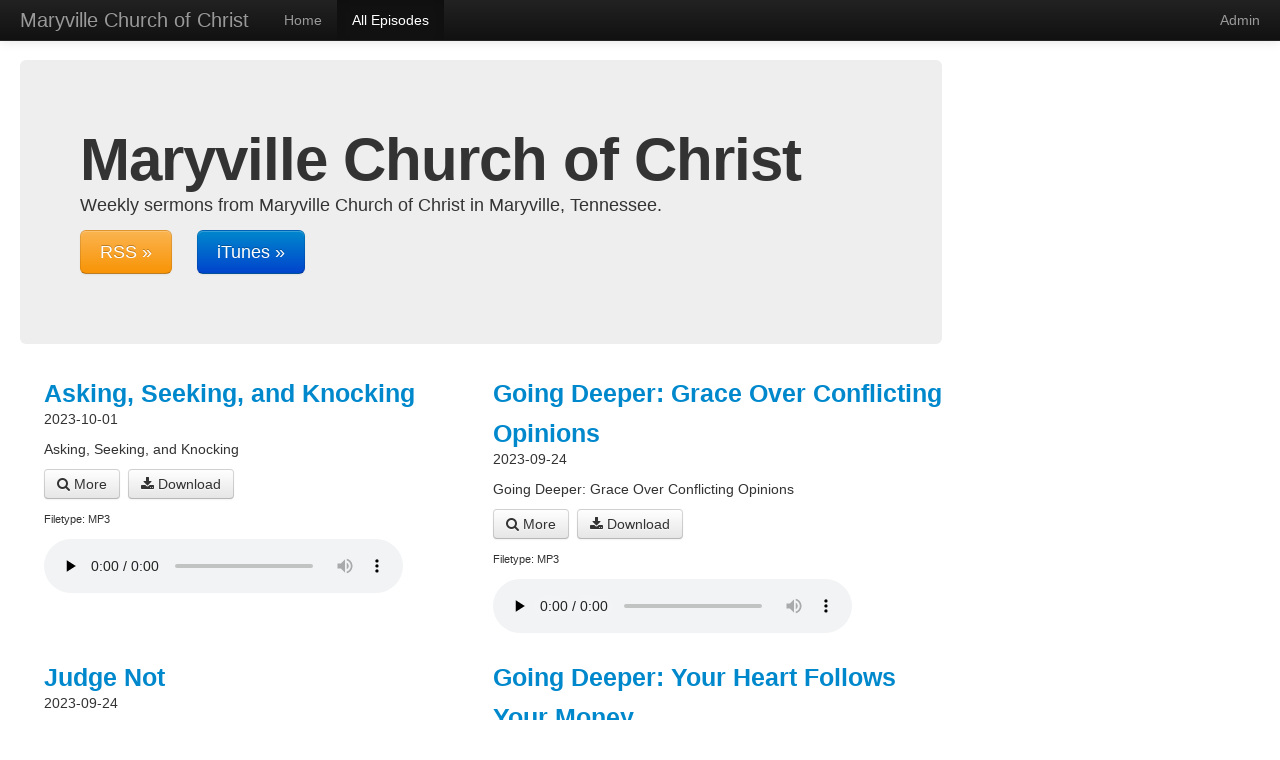

--- FILE ---
content_type: text/html; charset=UTF-8
request_url: https://pcg.maryvillechurchofchrist.org/?p=archive&cat=all&pgn=13
body_size: 2890
content:
<!DOCTYPE html>
<html lang="en">
  <head>
    <meta charset="utf-8">
    <title>All Episodes - Maryville Church of Christ</title>
    <meta name="viewport" content="width=device-width, initial-scale=1.0">

		
		<meta name="Generator" content="Podcast Generator 2.0" />
		<meta name="Author" content="Administrator" />
		<meta name="Description" content="Weekly sermons from Maryville Church of Christ in Maryville, Tennessee." />
			
		<link href="http://pcg.maryvillechurchofchrist.org/feed.xml" rel="alternate" type="application/rss+xml" title="Maryville Church of Christ RSS" />
			<meta property="og:title" content="Maryville Church of Christ"/>
			<meta property="og:url" content="http://pcg.maryvillechurchofchrist.org/"/>
			<meta property="og:image" content="http://pcg.maryvillechurchofchrist.org/images/itunes_image.jpg"/>
			
			<link rel="canonical" href="http://pcg.maryvillechurchofchrist.org/" />
			

    <!-- Le styles -->
    <link href="themes/default_modern/style/bootstrap.css" rel="stylesheet">

    <link href="themes/default_modern/style/bootstrap-responsive.css" rel="stylesheet">

	<link href="themes/common.css" rel="stylesheet"><link href="//maxcdn.bootstrapcdn.com/font-awesome/4.2.0/css/font-awesome.min.css" rel="stylesheet">
 	<link href="themes/default_modern/style/custom.css" rel="stylesheet">

    <!-- HTML5 shim, for IE6-8 support of HTML5 elements -->
    <!--[if lt IE 9]>
      <script src="http://html5shim.googlecode.com/svn/trunk/html5.js"></script>
    <![endif]-->

	<script type="text/javascript" src="components/js/admin.js"></script>

<script type="text/javascript" src="components/js/jquery.js"></script>

    
  </head>

  <body>

    <div class="navbar navbar-inverse navbar-fixed-top">
      <div class="navbar-inner">
        <div class="container-fluid">
          <a class="btn btn-navbar" data-toggle="collapse" data-target=".nav-collapse">
            <span class="icon-bar"></span>
            <span class="icon-bar"></span>
            <span class="icon-bar"></span>
          </a>
          <span class="brand">Maryville Church of Christ</span>
          <div class="nav-collapse collapse">
            <p class="navbar-text pull-right">
              <a href="?p=admin" class="navbar-link">Admin</a>
            </p>
            <ul class="nav">
              <li><a href="?p=home">Home</a></li>
             <li class="active"><a href="?p=archive">All Episodes</a></li>
            </ul>
          </div><!--/.nav-collapse -->
        </div>
      </div>
    </div>

    <div class="container-fluid">
      <div class="row-fluid">

        <div class="span9">
          <div class="hero-unit">
            <h1>Maryville Church of Christ</h1>
            <p>Weekly sermons from Maryville Church of Christ in Maryville, Tennessee.</p>
			<p><span class="span2"><a class="btn btn-warning btn-large" href="http://pcg.maryvillechurchofchrist.org/feed.xml">RSS &raquo;</a></span><a class="btn btn-primary btn-large" href="itpc://pcg.maryvillechurchofchrist.org/feed.xml">iTunes &raquo;</a></p>
          </div>
		  
		  <div class="span6 col-md-6 6u episodebox"><h3 class="episode_title"><a href="?name=2023-10-08_20231001am_sermon.mp3">Asking, Seeking, and Knocking</a></h3><p class="episode_date">2023-10-01</p><p>Asking, Seeking, and Knocking</p><p><a class="btn btn-default" href="?name=2023-10-08_20231001am_sermon.mp3"><i class="fa fa-search"></i> More</a>&nbsp;&nbsp;<a class="btn btn-default" href="http://pcg.maryvillechurchofchrist.org/download.php?filename=2023-10-08_20231001am_sermon.mp3"><i class="fa fa-download"></i> Download</a></p><p class="episode_info">Filetype: MP3</p><audio style="width:80%;" controls preload="none">
			  <source src="http://pcg.maryvillechurchofchrist.org/media/2023-10-08_20231001am_sermon.mp3" type="audio/mpeg">
			Your browser does not support the audio player
			</audio><br /><br /></div><div class="episode"><div class="span6 col-md-6 6u episodebox"><h3 class="episode_title"><a href="?name=2023-09-26_20230924pm_sermon.mp3">Going Deeper: Grace Over Conflicting Opinions</a></h3><p class="episode_date">2023-09-24</p><p>Going Deeper: Grace Over Conflicting Opinions</p><p><a class="btn btn-default" href="?name=2023-09-26_20230924pm_sermon.mp3"><i class="fa fa-search"></i> More</a>&nbsp;&nbsp;<a class="btn btn-default" href="http://pcg.maryvillechurchofchrist.org/download.php?filename=2023-09-26_20230924pm_sermon.mp3"><i class="fa fa-download"></i> Download</a></p><p class="episode_info">Filetype: MP3</p><audio style="width:80%;" controls preload="none">
			  <source src="http://pcg.maryvillechurchofchrist.org/media/2023-09-26_20230924pm_sermon.mp3" type="audio/mpeg">
			Your browser does not support the audio player
			</audio><br /><br /></div></div><div class="span6 col-md-6 6u episodebox"><h3 class="episode_title"><a href="?name=2023-09-26_20230924am_sermon.mp3">Judge Not</a></h3><p class="episode_date">2023-09-24</p><p>Judge Not</p><p><a class="btn btn-default" href="?name=2023-09-26_20230924am_sermon.mp3"><i class="fa fa-search"></i> More</a>&nbsp;&nbsp;<a class="btn btn-default" href="http://pcg.maryvillechurchofchrist.org/download.php?filename=2023-09-26_20230924am_sermon.mp3"><i class="fa fa-download"></i> Download</a></p><p class="episode_info">Filetype: MP3</p><audio style="width:80%;" controls preload="none">
			  <source src="http://pcg.maryvillechurchofchrist.org/media/2023-09-26_20230924am_sermon.mp3" type="audio/mpeg">
			Your browser does not support the audio player
			</audio><br /><br /></div><div class="episode"><div class="span6 col-md-6 6u episodebox"><h3 class="episode_title"><a href="?name=2023-09-18_20230917pm_sermon.mp3">Going Deeper: Your Heart Follows Your Money</a></h3><p class="episode_date">2023-09-17</p><p>Going Deeper: Your Heart Follows Your Money</p><p><a class="btn btn-default" href="?name=2023-09-18_20230917pm_sermon.mp3"><i class="fa fa-search"></i> More</a>&nbsp;&nbsp;<a class="btn btn-default" href="http://pcg.maryvillechurchofchrist.org/download.php?filename=2023-09-18_20230917pm_sermon.mp3"><i class="fa fa-download"></i> Download</a></p><p class="episode_info">Filetype: MP3</p><audio style="width:80%;" controls preload="none">
			  <source src="http://pcg.maryvillechurchofchrist.org/media/2023-09-18_20230917pm_sermon.mp3" type="audio/mpeg">
			Your browser does not support the audio player
			</audio><br /><br /></div></div><div class="span6 col-md-6 6u episodebox"><h3 class="episode_title"><a href="?name=2023-09-18_20230917am_sermon.mp3">Wealth, Worry, and What Truly Matters</a></h3><p class="episode_date">2023-09-17</p><p>Wealth, Worry, and What Truly Matters</p><p><a class="btn btn-default" href="?name=2023-09-18_20230917am_sermon.mp3"><i class="fa fa-search"></i> More</a>&nbsp;&nbsp;<a class="btn btn-default" href="http://pcg.maryvillechurchofchrist.org/download.php?filename=2023-09-18_20230917am_sermon.mp3"><i class="fa fa-download"></i> Download</a></p><p class="episode_info">Filetype: MP3</p><audio style="width:80%;" controls preload="none">
			  <source src="http://pcg.maryvillechurchofchrist.org/media/2023-09-18_20230917am_sermon.mp3" type="audio/mpeg">
			Your browser does not support the audio player
			</audio><br /><br /></div><div class="episode"><div class="span6 col-md-6 6u episodebox"><h3 class="episode_title"><a href="?name=2023-09-11_20230910pm_sermon.mp3">Going Deeper: How You Treat Others...</a></h3><p class="episode_date">2023-09-10</p><p>Going Deeper: How You Treat Others...</p><p><a class="btn btn-default" href="?name=2023-09-11_20230910pm_sermon.mp3"><i class="fa fa-search"></i> More</a>&nbsp;&nbsp;<a class="btn btn-default" href="http://pcg.maryvillechurchofchrist.org/download.php?filename=2023-09-11_20230910pm_sermon.mp3"><i class="fa fa-download"></i> Download</a></p><p class="episode_info">Filetype: MP3</p><audio style="width:80%;" controls preload="none">
			  <source src="http://pcg.maryvillechurchofchrist.org/media/2023-09-11_20230910pm_sermon.mp3" type="audio/mpeg">
			Your browser does not support the audio player
			</audio><br /><br /></div></div><div class="span6 col-md-6 6u episodebox"><h3 class="episode_title"><a href="?name=2023-09-10_20230910am_sermon.mp3">The Model Prayer</a></h3><p class="episode_date">2023-09-10</p><p>The Model Prayer</p><p><a class="btn btn-default" href="?name=2023-09-10_20230910am_sermon.mp3"><i class="fa fa-search"></i> More</a>&nbsp;&nbsp;<a class="btn btn-default" href="http://pcg.maryvillechurchofchrist.org/download.php?filename=2023-09-10_20230910am_sermon.mp3"><i class="fa fa-download"></i> Download</a></p><p class="episode_info">Filetype: MP3</p><audio style="width:80%;" controls preload="none">
			  <source src="http://pcg.maryvillechurchofchrist.org/media/2023-09-10_20230910am_sermon.mp3" type="audio/mpeg">
			Your browser does not support the audio player
			</audio><br /><br /></div><div class="episode"><div class="span6 col-md-6 6u episodebox"><h3 class="episode_title"><a href="?name=2023-09-04_20230903pm_sermon.mp3">Going Deeper: Ruining the Good Things with Pride</a></h3><p class="episode_date">2023-09-03</p><p>Going Deeper: Ruining the Good Things with Pride</p><p><a class="btn btn-default" href="?name=2023-09-04_20230903pm_sermon.mp3"><i class="fa fa-search"></i> More</a>&nbsp;&nbsp;<a class="btn btn-default" href="http://pcg.maryvillechurchofchrist.org/download.php?filename=2023-09-04_20230903pm_sermon.mp3"><i class="fa fa-download"></i> Download</a></p><p class="episode_info">Filetype: MP3</p><audio style="width:80%;" controls preload="none">
			  <source src="http://pcg.maryvillechurchofchrist.org/media/2023-09-04_20230903pm_sermon.mp3" type="audio/mpeg">
			Your browser does not support the audio player
			</audio><br /><br /></div></div><div class="span6 col-md-6 6u episodebox"><h3 class="episode_title"><a href="?name=2023-09-04_20230903am_sermon.mp3">Secret Righteousness</a></h3><p class="episode_date">2023-09-03</p><p>Secret Righteousness</p><p><a class="btn btn-default" href="?name=2023-09-04_20230903am_sermon.mp3"><i class="fa fa-search"></i> More</a>&nbsp;&nbsp;<a class="btn btn-default" href="http://pcg.maryvillechurchofchrist.org/download.php?filename=2023-09-04_20230903am_sermon.mp3"><i class="fa fa-download"></i> Download</a></p><p class="episode_info">Filetype: MP3</p><audio style="width:80%;" controls preload="none">
			  <source src="http://pcg.maryvillechurchofchrist.org/media/2023-09-04_20230903am_sermon.mp3" type="audio/mpeg">
			Your browser does not support the audio player
			</audio><br /><br /></div><div class="episode"><div class="span6 col-md-6 6u episodebox"><h3 class="episode_title"><a href="?name=2023-08-30_20230827pm_sermon.mp3">Going Deeper: God's Desire to Reconcile with His Children</a></h3><p class="episode_date">2023-08-27</p><p>Going Deeper: God's Desire to Reconcile with His Children</p><p><a class="btn btn-default" href="?name=2023-08-30_20230827pm_sermon.mp3"><i class="fa fa-search"></i> More</a>&nbsp;&nbsp;<a class="btn btn-default" href="http://pcg.maryvillechurchofchrist.org/download.php?filename=2023-08-30_20230827pm_sermon.mp3"><i class="fa fa-download"></i> Download</a></p><p class="episode_info">Filetype: MP3</p><audio style="width:80%;" controls preload="none">
			  <source src="http://pcg.maryvillechurchofchrist.org/media/2023-08-30_20230827pm_sermon.mp3" type="audio/mpeg">
			Your browser does not support the audio player
			</audio><br /><br /></div></div><div class="span6 col-md-6 6u episodebox"><h3 class="episode_title"><a href="?name=2023-08-30_20230827am_sermon.mp3">The Worldwide Mission of God</a></h3><p class="episode_date">2023-08-27</p><p>The Worldwide Mission of God</p><p><a class="btn btn-default" href="?name=2023-08-30_20230827am_sermon.mp3"><i class="fa fa-search"></i> More</a>&nbsp;&nbsp;<a class="btn btn-default" href="http://pcg.maryvillechurchofchrist.org/download.php?filename=2023-08-30_20230827am_sermon.mp3"><i class="fa fa-download"></i> Download</a></p><p class="episode_info">Filetype: MP3</p><audio style="width:80%;" controls preload="none">
			  <source src="http://pcg.maryvillechurchofchrist.org/media/2023-08-30_20230827am_sermon.mp3" type="audio/mpeg">
			Your browser does not support the audio player
			</audio><br /><br /></div><div class="episode"><div class="span6 col-md-6 6u episodebox"><h3 class="episode_title"><a href="?name=2023-08-21_20230820pm_sermon.mp3">Going Deeper: Agent of God's Vengeance</a></h3><p class="episode_date">2023-08-20</p><p>Going Deeper: Agent of God's Vengeance</p><p><a class="btn btn-default" href="?name=2023-08-21_20230820pm_sermon.mp3"><i class="fa fa-search"></i> More</a>&nbsp;&nbsp;<a class="btn btn-default" href="http://pcg.maryvillechurchofchrist.org/download.php?filename=2023-08-21_20230820pm_sermon.mp3"><i class="fa fa-download"></i> Download</a></p><p class="episode_info">Filetype: MP3</p><audio style="width:80%;" controls preload="none">
			  <source src="http://pcg.maryvillechurchofchrist.org/media/2023-08-21_20230820pm_sermon.mp3" type="audio/mpeg">
			Your browser does not support the audio player
			</audio><br /><br /></div></div><div class="span6 col-md-6 6u episodebox"><h3 class="episode_title"><a href="?name=2023-08-21_20230820am_sermon.mp3">Love Your Enemies</a></h3><p class="episode_date">2023-08-20</p><p>Love Your Enemies</p><p><a class="btn btn-default" href="?name=2023-08-21_20230820am_sermon.mp3"><i class="fa fa-search"></i> More</a>&nbsp;&nbsp;<a class="btn btn-default" href="http://pcg.maryvillechurchofchrist.org/download.php?filename=2023-08-21_20230820am_sermon.mp3"><i class="fa fa-download"></i> Download</a></p><p class="episode_info">Filetype: MP3</p><audio style="width:80%;" controls preload="none">
			  <source src="http://pcg.maryvillechurchofchrist.org/media/2023-08-21_20230820am_sermon.mp3" type="audio/mpeg">
			Your browser does not support the audio player
			</audio><br /><br /></div><div class="episode"><div class="span6 col-md-6 6u episodebox"><h3 class="episode_title"><a href="?name=2023-08-14_20230813pm_sermon.mp3">Going Deeper: Let Cycle of Violence Stop with You</a></h3><p class="episode_date">2023-08-13</p><p>Going Deeper: Let Cycle of Violence Stop with You</p><p><a class="btn btn-default" href="?name=2023-08-14_20230813pm_sermon.mp3"><i class="fa fa-search"></i> More</a>&nbsp;&nbsp;<a class="btn btn-default" href="http://pcg.maryvillechurchofchrist.org/download.php?filename=2023-08-14_20230813pm_sermon.mp3"><i class="fa fa-download"></i> Download</a></p><p class="episode_info">Filetype: MP3</p><audio style="width:80%;" controls preload="none">
			  <source src="http://pcg.maryvillechurchofchrist.org/media/2023-08-14_20230813pm_sermon.mp3" type="audio/mpeg">
			Your browser does not support the audio player
			</audio><br /><br /></div></div><div class="span6 col-md-6 6u episodebox"><h3 class="episode_title"><a href="?name=2023-08-13_20230813am_sermon.mp3">Farewell to Revenge</a></h3><p class="episode_date">2023-08-13</p><p>Farewell to Revenge</p><p><a class="btn btn-default" href="?name=2023-08-13_20230813am_sermon.mp3"><i class="fa fa-search"></i> More</a>&nbsp;&nbsp;<a class="btn btn-default" href="http://pcg.maryvillechurchofchrist.org/download.php?filename=2023-08-13_20230813am_sermon.mp3"><i class="fa fa-download"></i> Download</a></p><p class="episode_info">Filetype: MP3</p><audio style="width:80%;" controls preload="none">
			  <source src="http://pcg.maryvillechurchofchrist.org/media/2023-08-13_20230813am_sermon.mp3" type="audio/mpeg">
			Your browser does not support the audio player
			</audio><br /><br /></div><div class="episode"><div class="span6 col-md-6 6u episodebox"><h3 class="episode_title"><a href="?name=2023-08-07_20230806pm_sermon.mp3">Going Deeper: Don't Make Vows Carelessly</a></h3><p class="episode_date">2023-08-06</p><p>Going Deeper: Don't Make Vows Carelessly</p><p><a class="btn btn-default" href="?name=2023-08-07_20230806pm_sermon.mp3"><i class="fa fa-search"></i> More</a>&nbsp;&nbsp;<a class="btn btn-default" href="http://pcg.maryvillechurchofchrist.org/download.php?filename=2023-08-07_20230806pm_sermon.mp3"><i class="fa fa-download"></i> Download</a></p><p class="episode_info">Filetype: MP3</p><audio style="width:80%;" controls preload="none">
			  <source src="http://pcg.maryvillechurchofchrist.org/media/2023-08-07_20230806pm_sermon.mp3" type="audio/mpeg">
			Your browser does not support the audio player
			</audio><br /><br /></div></div><div class="span6 col-md-6 6u episodebox"><h3 class="episode_title"><a href="?name=2023-08-06_20230806am_sermon.mp3">A Person of Integrity</a></h3><p class="episode_date">2023-08-06</p><p>A Person of Integrity</p><p><a class="btn btn-default" href="?name=2023-08-06_20230806am_sermon.mp3"><i class="fa fa-search"></i> More</a>&nbsp;&nbsp;<a class="btn btn-default" href="http://pcg.maryvillechurchofchrist.org/download.php?filename=2023-08-06_20230806am_sermon.mp3"><i class="fa fa-download"></i> Download</a></p><p class="episode_info">Filetype: MP3</p><audio style="width:80%;" controls preload="none">
			  <source src="http://pcg.maryvillechurchofchrist.org/media/2023-08-06_20230806am_sermon.mp3" type="audio/mpeg">
			Your browser does not support the audio player
			</audio><br /><br /></div><div class="episode"><div class="span6 col-md-6 6u episodebox"><h3 class="episode_title"><a href="?name=2023-08-01_20230730pm_sermon.mp3">Remaking God</a></h3><p class="episode_date">2023-07-30</p><p>Remaking God</p><p><a class="btn btn-default" href="?name=2023-08-01_20230730pm_sermon.mp3"><i class="fa fa-search"></i> More</a>&nbsp;&nbsp;<a class="btn btn-default" href="http://pcg.maryvillechurchofchrist.org/download.php?filename=2023-08-01_20230730pm_sermon.mp3"><i class="fa fa-download"></i> Download</a></p><p class="episode_info">Filetype: MP3</p><audio style="width:80%;" controls preload="none">
			  <source src="http://pcg.maryvillechurchofchrist.org/media/2023-08-01_20230730pm_sermon.mp3" type="audio/mpeg">
			Your browser does not support the audio player
			</audio><br /><br /></div></div><div class="span6 col-md-6 6u episodebox"><h3 class="episode_title"><a href="?name=2023-08-01_20230730am_sermon.mp3">Starting the Conversation</a></h3><p class="episode_date">2023-07-30</p><p>Starting the Conversation</p><p><a class="btn btn-default" href="?name=2023-08-01_20230730am_sermon.mp3"><i class="fa fa-search"></i> More</a>&nbsp;&nbsp;<a class="btn btn-default" href="http://pcg.maryvillechurchofchrist.org/download.php?filename=2023-08-01_20230730am_sermon.mp3"><i class="fa fa-download"></i> Download</a></p><p class="episode_info">Filetype: MP3</p><audio style="width:80%;" controls preload="none">
			  <source src="http://pcg.maryvillechurchofchrist.org/media/2023-08-01_20230730am_sermon.mp3" type="audio/mpeg">
			Your browser does not support the audio player
			</audio><br /><br /></div><div class="episode"><div class="span6 col-md-6 6u episodebox"><h3 class="episode_title"><a href="?name=2023-07-24_20230723pm_sermon.mp3">A Distinctive People</a></h3><p class="episode_date">2023-07-23</p><p>A Distinctive People</p><p><a class="btn btn-default" href="?name=2023-07-24_20230723pm_sermon.mp3"><i class="fa fa-search"></i> More</a>&nbsp;&nbsp;<a class="btn btn-default" href="http://pcg.maryvillechurchofchrist.org/download.php?filename=2023-07-24_20230723pm_sermon.mp3"><i class="fa fa-download"></i> Download</a></p><p class="episode_info">Filetype: MP3</p><audio style="width:80%;" controls preload="none">
			  <source src="http://pcg.maryvillechurchofchrist.org/media/2023-07-24_20230723pm_sermon.mp3" type="audio/mpeg">
			Your browser does not support the audio player
			</audio><br /><br /></div></div><div style="clear:both;"><p><a href="?p=archive&cat=all&amp;pgn=1">1</a> | <a href="?p=archive&cat=all&amp;pgn=2">2</a> | <a href="?p=archive&cat=all&amp;pgn=3">3</a> | <a href="?p=archive&cat=all&amp;pgn=4">4</a> | <a href="?p=archive&cat=all&amp;pgn=5">5</a> | <a href="?p=archive&cat=all&amp;pgn=6">6</a> | <a href="?p=archive&cat=all&amp;pgn=7">7</a> | <a href="?p=archive&cat=all&amp;pgn=8">8</a> | <a href="?p=archive&cat=all&amp;pgn=9">9</a> | <a href="?p=archive&cat=all&amp;pgn=10">10</a> | <a href="?p=archive&cat=all&amp;pgn=11">11</a> | <a href="?p=archive&cat=all&amp;pgn=12">12</a> | 13 | <a href="?p=archive&cat=all&amp;pgn=14">14</a> | <a href="?p=archive&cat=all&amp;pgn=15">15</a> | <a href="?p=archive&cat=all&amp;pgn=16">16</a> | </p></div>

        </div><!--/span-->
		
		<div class="span3">
         
            
			
			  
            
         
        </div><!--/span-->
		
		
      </div><!--/row-->

      <hr>

      <footer>
        <p>Powered by <a href="http://www.podcastgenerator.net" title="Podcast Generator, an open source podcast publishing solution">Podcast Generator</a>, an open source podcast publishing solution | Theme based on <a href="http://getbootstrap.com/" target="_blank">Bootstrap</a></p>
      </footer>

    </div><!--/.fluid-container-->

    <!-- Le javascript
    ================================================== -->
    <!-- Placed at the end of the document so the pages load faster -->
	
	
	
    <script src="themes/default_modern/js/bootstrap.js"></script>

  </body>
</html>
